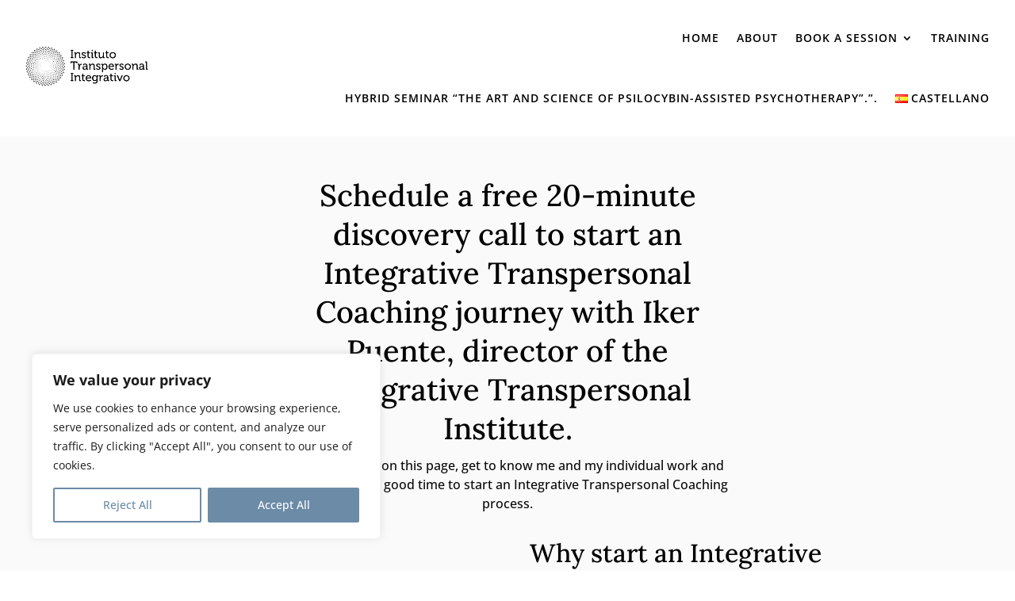

--- FILE ---
content_type: text/html; charset=utf-8
request_url: https://www.google.com/recaptcha/api2/anchor?ar=1&k=6LfzsBAjAAAAABY77GDe97oBdnDZGj_naGbxvAVw&co=aHR0cHM6Ly9pbnN0aXR1dG90cmFuc3BlcnNvbmFsaW50ZWdyYXRpdm8uY29tOjQ0Mw..&hl=en&v=PoyoqOPhxBO7pBk68S4YbpHZ&size=invisible&anchor-ms=20000&execute-ms=30000&cb=aaxf1jx3z2k6
body_size: 48762
content:
<!DOCTYPE HTML><html dir="ltr" lang="en"><head><meta http-equiv="Content-Type" content="text/html; charset=UTF-8">
<meta http-equiv="X-UA-Compatible" content="IE=edge">
<title>reCAPTCHA</title>
<style type="text/css">
/* cyrillic-ext */
@font-face {
  font-family: 'Roboto';
  font-style: normal;
  font-weight: 400;
  font-stretch: 100%;
  src: url(//fonts.gstatic.com/s/roboto/v48/KFO7CnqEu92Fr1ME7kSn66aGLdTylUAMa3GUBHMdazTgWw.woff2) format('woff2');
  unicode-range: U+0460-052F, U+1C80-1C8A, U+20B4, U+2DE0-2DFF, U+A640-A69F, U+FE2E-FE2F;
}
/* cyrillic */
@font-face {
  font-family: 'Roboto';
  font-style: normal;
  font-weight: 400;
  font-stretch: 100%;
  src: url(//fonts.gstatic.com/s/roboto/v48/KFO7CnqEu92Fr1ME7kSn66aGLdTylUAMa3iUBHMdazTgWw.woff2) format('woff2');
  unicode-range: U+0301, U+0400-045F, U+0490-0491, U+04B0-04B1, U+2116;
}
/* greek-ext */
@font-face {
  font-family: 'Roboto';
  font-style: normal;
  font-weight: 400;
  font-stretch: 100%;
  src: url(//fonts.gstatic.com/s/roboto/v48/KFO7CnqEu92Fr1ME7kSn66aGLdTylUAMa3CUBHMdazTgWw.woff2) format('woff2');
  unicode-range: U+1F00-1FFF;
}
/* greek */
@font-face {
  font-family: 'Roboto';
  font-style: normal;
  font-weight: 400;
  font-stretch: 100%;
  src: url(//fonts.gstatic.com/s/roboto/v48/KFO7CnqEu92Fr1ME7kSn66aGLdTylUAMa3-UBHMdazTgWw.woff2) format('woff2');
  unicode-range: U+0370-0377, U+037A-037F, U+0384-038A, U+038C, U+038E-03A1, U+03A3-03FF;
}
/* math */
@font-face {
  font-family: 'Roboto';
  font-style: normal;
  font-weight: 400;
  font-stretch: 100%;
  src: url(//fonts.gstatic.com/s/roboto/v48/KFO7CnqEu92Fr1ME7kSn66aGLdTylUAMawCUBHMdazTgWw.woff2) format('woff2');
  unicode-range: U+0302-0303, U+0305, U+0307-0308, U+0310, U+0312, U+0315, U+031A, U+0326-0327, U+032C, U+032F-0330, U+0332-0333, U+0338, U+033A, U+0346, U+034D, U+0391-03A1, U+03A3-03A9, U+03B1-03C9, U+03D1, U+03D5-03D6, U+03F0-03F1, U+03F4-03F5, U+2016-2017, U+2034-2038, U+203C, U+2040, U+2043, U+2047, U+2050, U+2057, U+205F, U+2070-2071, U+2074-208E, U+2090-209C, U+20D0-20DC, U+20E1, U+20E5-20EF, U+2100-2112, U+2114-2115, U+2117-2121, U+2123-214F, U+2190, U+2192, U+2194-21AE, U+21B0-21E5, U+21F1-21F2, U+21F4-2211, U+2213-2214, U+2216-22FF, U+2308-230B, U+2310, U+2319, U+231C-2321, U+2336-237A, U+237C, U+2395, U+239B-23B7, U+23D0, U+23DC-23E1, U+2474-2475, U+25AF, U+25B3, U+25B7, U+25BD, U+25C1, U+25CA, U+25CC, U+25FB, U+266D-266F, U+27C0-27FF, U+2900-2AFF, U+2B0E-2B11, U+2B30-2B4C, U+2BFE, U+3030, U+FF5B, U+FF5D, U+1D400-1D7FF, U+1EE00-1EEFF;
}
/* symbols */
@font-face {
  font-family: 'Roboto';
  font-style: normal;
  font-weight: 400;
  font-stretch: 100%;
  src: url(//fonts.gstatic.com/s/roboto/v48/KFO7CnqEu92Fr1ME7kSn66aGLdTylUAMaxKUBHMdazTgWw.woff2) format('woff2');
  unicode-range: U+0001-000C, U+000E-001F, U+007F-009F, U+20DD-20E0, U+20E2-20E4, U+2150-218F, U+2190, U+2192, U+2194-2199, U+21AF, U+21E6-21F0, U+21F3, U+2218-2219, U+2299, U+22C4-22C6, U+2300-243F, U+2440-244A, U+2460-24FF, U+25A0-27BF, U+2800-28FF, U+2921-2922, U+2981, U+29BF, U+29EB, U+2B00-2BFF, U+4DC0-4DFF, U+FFF9-FFFB, U+10140-1018E, U+10190-1019C, U+101A0, U+101D0-101FD, U+102E0-102FB, U+10E60-10E7E, U+1D2C0-1D2D3, U+1D2E0-1D37F, U+1F000-1F0FF, U+1F100-1F1AD, U+1F1E6-1F1FF, U+1F30D-1F30F, U+1F315, U+1F31C, U+1F31E, U+1F320-1F32C, U+1F336, U+1F378, U+1F37D, U+1F382, U+1F393-1F39F, U+1F3A7-1F3A8, U+1F3AC-1F3AF, U+1F3C2, U+1F3C4-1F3C6, U+1F3CA-1F3CE, U+1F3D4-1F3E0, U+1F3ED, U+1F3F1-1F3F3, U+1F3F5-1F3F7, U+1F408, U+1F415, U+1F41F, U+1F426, U+1F43F, U+1F441-1F442, U+1F444, U+1F446-1F449, U+1F44C-1F44E, U+1F453, U+1F46A, U+1F47D, U+1F4A3, U+1F4B0, U+1F4B3, U+1F4B9, U+1F4BB, U+1F4BF, U+1F4C8-1F4CB, U+1F4D6, U+1F4DA, U+1F4DF, U+1F4E3-1F4E6, U+1F4EA-1F4ED, U+1F4F7, U+1F4F9-1F4FB, U+1F4FD-1F4FE, U+1F503, U+1F507-1F50B, U+1F50D, U+1F512-1F513, U+1F53E-1F54A, U+1F54F-1F5FA, U+1F610, U+1F650-1F67F, U+1F687, U+1F68D, U+1F691, U+1F694, U+1F698, U+1F6AD, U+1F6B2, U+1F6B9-1F6BA, U+1F6BC, U+1F6C6-1F6CF, U+1F6D3-1F6D7, U+1F6E0-1F6EA, U+1F6F0-1F6F3, U+1F6F7-1F6FC, U+1F700-1F7FF, U+1F800-1F80B, U+1F810-1F847, U+1F850-1F859, U+1F860-1F887, U+1F890-1F8AD, U+1F8B0-1F8BB, U+1F8C0-1F8C1, U+1F900-1F90B, U+1F93B, U+1F946, U+1F984, U+1F996, U+1F9E9, U+1FA00-1FA6F, U+1FA70-1FA7C, U+1FA80-1FA89, U+1FA8F-1FAC6, U+1FACE-1FADC, U+1FADF-1FAE9, U+1FAF0-1FAF8, U+1FB00-1FBFF;
}
/* vietnamese */
@font-face {
  font-family: 'Roboto';
  font-style: normal;
  font-weight: 400;
  font-stretch: 100%;
  src: url(//fonts.gstatic.com/s/roboto/v48/KFO7CnqEu92Fr1ME7kSn66aGLdTylUAMa3OUBHMdazTgWw.woff2) format('woff2');
  unicode-range: U+0102-0103, U+0110-0111, U+0128-0129, U+0168-0169, U+01A0-01A1, U+01AF-01B0, U+0300-0301, U+0303-0304, U+0308-0309, U+0323, U+0329, U+1EA0-1EF9, U+20AB;
}
/* latin-ext */
@font-face {
  font-family: 'Roboto';
  font-style: normal;
  font-weight: 400;
  font-stretch: 100%;
  src: url(//fonts.gstatic.com/s/roboto/v48/KFO7CnqEu92Fr1ME7kSn66aGLdTylUAMa3KUBHMdazTgWw.woff2) format('woff2');
  unicode-range: U+0100-02BA, U+02BD-02C5, U+02C7-02CC, U+02CE-02D7, U+02DD-02FF, U+0304, U+0308, U+0329, U+1D00-1DBF, U+1E00-1E9F, U+1EF2-1EFF, U+2020, U+20A0-20AB, U+20AD-20C0, U+2113, U+2C60-2C7F, U+A720-A7FF;
}
/* latin */
@font-face {
  font-family: 'Roboto';
  font-style: normal;
  font-weight: 400;
  font-stretch: 100%;
  src: url(//fonts.gstatic.com/s/roboto/v48/KFO7CnqEu92Fr1ME7kSn66aGLdTylUAMa3yUBHMdazQ.woff2) format('woff2');
  unicode-range: U+0000-00FF, U+0131, U+0152-0153, U+02BB-02BC, U+02C6, U+02DA, U+02DC, U+0304, U+0308, U+0329, U+2000-206F, U+20AC, U+2122, U+2191, U+2193, U+2212, U+2215, U+FEFF, U+FFFD;
}
/* cyrillic-ext */
@font-face {
  font-family: 'Roboto';
  font-style: normal;
  font-weight: 500;
  font-stretch: 100%;
  src: url(//fonts.gstatic.com/s/roboto/v48/KFO7CnqEu92Fr1ME7kSn66aGLdTylUAMa3GUBHMdazTgWw.woff2) format('woff2');
  unicode-range: U+0460-052F, U+1C80-1C8A, U+20B4, U+2DE0-2DFF, U+A640-A69F, U+FE2E-FE2F;
}
/* cyrillic */
@font-face {
  font-family: 'Roboto';
  font-style: normal;
  font-weight: 500;
  font-stretch: 100%;
  src: url(//fonts.gstatic.com/s/roboto/v48/KFO7CnqEu92Fr1ME7kSn66aGLdTylUAMa3iUBHMdazTgWw.woff2) format('woff2');
  unicode-range: U+0301, U+0400-045F, U+0490-0491, U+04B0-04B1, U+2116;
}
/* greek-ext */
@font-face {
  font-family: 'Roboto';
  font-style: normal;
  font-weight: 500;
  font-stretch: 100%;
  src: url(//fonts.gstatic.com/s/roboto/v48/KFO7CnqEu92Fr1ME7kSn66aGLdTylUAMa3CUBHMdazTgWw.woff2) format('woff2');
  unicode-range: U+1F00-1FFF;
}
/* greek */
@font-face {
  font-family: 'Roboto';
  font-style: normal;
  font-weight: 500;
  font-stretch: 100%;
  src: url(//fonts.gstatic.com/s/roboto/v48/KFO7CnqEu92Fr1ME7kSn66aGLdTylUAMa3-UBHMdazTgWw.woff2) format('woff2');
  unicode-range: U+0370-0377, U+037A-037F, U+0384-038A, U+038C, U+038E-03A1, U+03A3-03FF;
}
/* math */
@font-face {
  font-family: 'Roboto';
  font-style: normal;
  font-weight: 500;
  font-stretch: 100%;
  src: url(//fonts.gstatic.com/s/roboto/v48/KFO7CnqEu92Fr1ME7kSn66aGLdTylUAMawCUBHMdazTgWw.woff2) format('woff2');
  unicode-range: U+0302-0303, U+0305, U+0307-0308, U+0310, U+0312, U+0315, U+031A, U+0326-0327, U+032C, U+032F-0330, U+0332-0333, U+0338, U+033A, U+0346, U+034D, U+0391-03A1, U+03A3-03A9, U+03B1-03C9, U+03D1, U+03D5-03D6, U+03F0-03F1, U+03F4-03F5, U+2016-2017, U+2034-2038, U+203C, U+2040, U+2043, U+2047, U+2050, U+2057, U+205F, U+2070-2071, U+2074-208E, U+2090-209C, U+20D0-20DC, U+20E1, U+20E5-20EF, U+2100-2112, U+2114-2115, U+2117-2121, U+2123-214F, U+2190, U+2192, U+2194-21AE, U+21B0-21E5, U+21F1-21F2, U+21F4-2211, U+2213-2214, U+2216-22FF, U+2308-230B, U+2310, U+2319, U+231C-2321, U+2336-237A, U+237C, U+2395, U+239B-23B7, U+23D0, U+23DC-23E1, U+2474-2475, U+25AF, U+25B3, U+25B7, U+25BD, U+25C1, U+25CA, U+25CC, U+25FB, U+266D-266F, U+27C0-27FF, U+2900-2AFF, U+2B0E-2B11, U+2B30-2B4C, U+2BFE, U+3030, U+FF5B, U+FF5D, U+1D400-1D7FF, U+1EE00-1EEFF;
}
/* symbols */
@font-face {
  font-family: 'Roboto';
  font-style: normal;
  font-weight: 500;
  font-stretch: 100%;
  src: url(//fonts.gstatic.com/s/roboto/v48/KFO7CnqEu92Fr1ME7kSn66aGLdTylUAMaxKUBHMdazTgWw.woff2) format('woff2');
  unicode-range: U+0001-000C, U+000E-001F, U+007F-009F, U+20DD-20E0, U+20E2-20E4, U+2150-218F, U+2190, U+2192, U+2194-2199, U+21AF, U+21E6-21F0, U+21F3, U+2218-2219, U+2299, U+22C4-22C6, U+2300-243F, U+2440-244A, U+2460-24FF, U+25A0-27BF, U+2800-28FF, U+2921-2922, U+2981, U+29BF, U+29EB, U+2B00-2BFF, U+4DC0-4DFF, U+FFF9-FFFB, U+10140-1018E, U+10190-1019C, U+101A0, U+101D0-101FD, U+102E0-102FB, U+10E60-10E7E, U+1D2C0-1D2D3, U+1D2E0-1D37F, U+1F000-1F0FF, U+1F100-1F1AD, U+1F1E6-1F1FF, U+1F30D-1F30F, U+1F315, U+1F31C, U+1F31E, U+1F320-1F32C, U+1F336, U+1F378, U+1F37D, U+1F382, U+1F393-1F39F, U+1F3A7-1F3A8, U+1F3AC-1F3AF, U+1F3C2, U+1F3C4-1F3C6, U+1F3CA-1F3CE, U+1F3D4-1F3E0, U+1F3ED, U+1F3F1-1F3F3, U+1F3F5-1F3F7, U+1F408, U+1F415, U+1F41F, U+1F426, U+1F43F, U+1F441-1F442, U+1F444, U+1F446-1F449, U+1F44C-1F44E, U+1F453, U+1F46A, U+1F47D, U+1F4A3, U+1F4B0, U+1F4B3, U+1F4B9, U+1F4BB, U+1F4BF, U+1F4C8-1F4CB, U+1F4D6, U+1F4DA, U+1F4DF, U+1F4E3-1F4E6, U+1F4EA-1F4ED, U+1F4F7, U+1F4F9-1F4FB, U+1F4FD-1F4FE, U+1F503, U+1F507-1F50B, U+1F50D, U+1F512-1F513, U+1F53E-1F54A, U+1F54F-1F5FA, U+1F610, U+1F650-1F67F, U+1F687, U+1F68D, U+1F691, U+1F694, U+1F698, U+1F6AD, U+1F6B2, U+1F6B9-1F6BA, U+1F6BC, U+1F6C6-1F6CF, U+1F6D3-1F6D7, U+1F6E0-1F6EA, U+1F6F0-1F6F3, U+1F6F7-1F6FC, U+1F700-1F7FF, U+1F800-1F80B, U+1F810-1F847, U+1F850-1F859, U+1F860-1F887, U+1F890-1F8AD, U+1F8B0-1F8BB, U+1F8C0-1F8C1, U+1F900-1F90B, U+1F93B, U+1F946, U+1F984, U+1F996, U+1F9E9, U+1FA00-1FA6F, U+1FA70-1FA7C, U+1FA80-1FA89, U+1FA8F-1FAC6, U+1FACE-1FADC, U+1FADF-1FAE9, U+1FAF0-1FAF8, U+1FB00-1FBFF;
}
/* vietnamese */
@font-face {
  font-family: 'Roboto';
  font-style: normal;
  font-weight: 500;
  font-stretch: 100%;
  src: url(//fonts.gstatic.com/s/roboto/v48/KFO7CnqEu92Fr1ME7kSn66aGLdTylUAMa3OUBHMdazTgWw.woff2) format('woff2');
  unicode-range: U+0102-0103, U+0110-0111, U+0128-0129, U+0168-0169, U+01A0-01A1, U+01AF-01B0, U+0300-0301, U+0303-0304, U+0308-0309, U+0323, U+0329, U+1EA0-1EF9, U+20AB;
}
/* latin-ext */
@font-face {
  font-family: 'Roboto';
  font-style: normal;
  font-weight: 500;
  font-stretch: 100%;
  src: url(//fonts.gstatic.com/s/roboto/v48/KFO7CnqEu92Fr1ME7kSn66aGLdTylUAMa3KUBHMdazTgWw.woff2) format('woff2');
  unicode-range: U+0100-02BA, U+02BD-02C5, U+02C7-02CC, U+02CE-02D7, U+02DD-02FF, U+0304, U+0308, U+0329, U+1D00-1DBF, U+1E00-1E9F, U+1EF2-1EFF, U+2020, U+20A0-20AB, U+20AD-20C0, U+2113, U+2C60-2C7F, U+A720-A7FF;
}
/* latin */
@font-face {
  font-family: 'Roboto';
  font-style: normal;
  font-weight: 500;
  font-stretch: 100%;
  src: url(//fonts.gstatic.com/s/roboto/v48/KFO7CnqEu92Fr1ME7kSn66aGLdTylUAMa3yUBHMdazQ.woff2) format('woff2');
  unicode-range: U+0000-00FF, U+0131, U+0152-0153, U+02BB-02BC, U+02C6, U+02DA, U+02DC, U+0304, U+0308, U+0329, U+2000-206F, U+20AC, U+2122, U+2191, U+2193, U+2212, U+2215, U+FEFF, U+FFFD;
}
/* cyrillic-ext */
@font-face {
  font-family: 'Roboto';
  font-style: normal;
  font-weight: 900;
  font-stretch: 100%;
  src: url(//fonts.gstatic.com/s/roboto/v48/KFO7CnqEu92Fr1ME7kSn66aGLdTylUAMa3GUBHMdazTgWw.woff2) format('woff2');
  unicode-range: U+0460-052F, U+1C80-1C8A, U+20B4, U+2DE0-2DFF, U+A640-A69F, U+FE2E-FE2F;
}
/* cyrillic */
@font-face {
  font-family: 'Roboto';
  font-style: normal;
  font-weight: 900;
  font-stretch: 100%;
  src: url(//fonts.gstatic.com/s/roboto/v48/KFO7CnqEu92Fr1ME7kSn66aGLdTylUAMa3iUBHMdazTgWw.woff2) format('woff2');
  unicode-range: U+0301, U+0400-045F, U+0490-0491, U+04B0-04B1, U+2116;
}
/* greek-ext */
@font-face {
  font-family: 'Roboto';
  font-style: normal;
  font-weight: 900;
  font-stretch: 100%;
  src: url(//fonts.gstatic.com/s/roboto/v48/KFO7CnqEu92Fr1ME7kSn66aGLdTylUAMa3CUBHMdazTgWw.woff2) format('woff2');
  unicode-range: U+1F00-1FFF;
}
/* greek */
@font-face {
  font-family: 'Roboto';
  font-style: normal;
  font-weight: 900;
  font-stretch: 100%;
  src: url(//fonts.gstatic.com/s/roboto/v48/KFO7CnqEu92Fr1ME7kSn66aGLdTylUAMa3-UBHMdazTgWw.woff2) format('woff2');
  unicode-range: U+0370-0377, U+037A-037F, U+0384-038A, U+038C, U+038E-03A1, U+03A3-03FF;
}
/* math */
@font-face {
  font-family: 'Roboto';
  font-style: normal;
  font-weight: 900;
  font-stretch: 100%;
  src: url(//fonts.gstatic.com/s/roboto/v48/KFO7CnqEu92Fr1ME7kSn66aGLdTylUAMawCUBHMdazTgWw.woff2) format('woff2');
  unicode-range: U+0302-0303, U+0305, U+0307-0308, U+0310, U+0312, U+0315, U+031A, U+0326-0327, U+032C, U+032F-0330, U+0332-0333, U+0338, U+033A, U+0346, U+034D, U+0391-03A1, U+03A3-03A9, U+03B1-03C9, U+03D1, U+03D5-03D6, U+03F0-03F1, U+03F4-03F5, U+2016-2017, U+2034-2038, U+203C, U+2040, U+2043, U+2047, U+2050, U+2057, U+205F, U+2070-2071, U+2074-208E, U+2090-209C, U+20D0-20DC, U+20E1, U+20E5-20EF, U+2100-2112, U+2114-2115, U+2117-2121, U+2123-214F, U+2190, U+2192, U+2194-21AE, U+21B0-21E5, U+21F1-21F2, U+21F4-2211, U+2213-2214, U+2216-22FF, U+2308-230B, U+2310, U+2319, U+231C-2321, U+2336-237A, U+237C, U+2395, U+239B-23B7, U+23D0, U+23DC-23E1, U+2474-2475, U+25AF, U+25B3, U+25B7, U+25BD, U+25C1, U+25CA, U+25CC, U+25FB, U+266D-266F, U+27C0-27FF, U+2900-2AFF, U+2B0E-2B11, U+2B30-2B4C, U+2BFE, U+3030, U+FF5B, U+FF5D, U+1D400-1D7FF, U+1EE00-1EEFF;
}
/* symbols */
@font-face {
  font-family: 'Roboto';
  font-style: normal;
  font-weight: 900;
  font-stretch: 100%;
  src: url(//fonts.gstatic.com/s/roboto/v48/KFO7CnqEu92Fr1ME7kSn66aGLdTylUAMaxKUBHMdazTgWw.woff2) format('woff2');
  unicode-range: U+0001-000C, U+000E-001F, U+007F-009F, U+20DD-20E0, U+20E2-20E4, U+2150-218F, U+2190, U+2192, U+2194-2199, U+21AF, U+21E6-21F0, U+21F3, U+2218-2219, U+2299, U+22C4-22C6, U+2300-243F, U+2440-244A, U+2460-24FF, U+25A0-27BF, U+2800-28FF, U+2921-2922, U+2981, U+29BF, U+29EB, U+2B00-2BFF, U+4DC0-4DFF, U+FFF9-FFFB, U+10140-1018E, U+10190-1019C, U+101A0, U+101D0-101FD, U+102E0-102FB, U+10E60-10E7E, U+1D2C0-1D2D3, U+1D2E0-1D37F, U+1F000-1F0FF, U+1F100-1F1AD, U+1F1E6-1F1FF, U+1F30D-1F30F, U+1F315, U+1F31C, U+1F31E, U+1F320-1F32C, U+1F336, U+1F378, U+1F37D, U+1F382, U+1F393-1F39F, U+1F3A7-1F3A8, U+1F3AC-1F3AF, U+1F3C2, U+1F3C4-1F3C6, U+1F3CA-1F3CE, U+1F3D4-1F3E0, U+1F3ED, U+1F3F1-1F3F3, U+1F3F5-1F3F7, U+1F408, U+1F415, U+1F41F, U+1F426, U+1F43F, U+1F441-1F442, U+1F444, U+1F446-1F449, U+1F44C-1F44E, U+1F453, U+1F46A, U+1F47D, U+1F4A3, U+1F4B0, U+1F4B3, U+1F4B9, U+1F4BB, U+1F4BF, U+1F4C8-1F4CB, U+1F4D6, U+1F4DA, U+1F4DF, U+1F4E3-1F4E6, U+1F4EA-1F4ED, U+1F4F7, U+1F4F9-1F4FB, U+1F4FD-1F4FE, U+1F503, U+1F507-1F50B, U+1F50D, U+1F512-1F513, U+1F53E-1F54A, U+1F54F-1F5FA, U+1F610, U+1F650-1F67F, U+1F687, U+1F68D, U+1F691, U+1F694, U+1F698, U+1F6AD, U+1F6B2, U+1F6B9-1F6BA, U+1F6BC, U+1F6C6-1F6CF, U+1F6D3-1F6D7, U+1F6E0-1F6EA, U+1F6F0-1F6F3, U+1F6F7-1F6FC, U+1F700-1F7FF, U+1F800-1F80B, U+1F810-1F847, U+1F850-1F859, U+1F860-1F887, U+1F890-1F8AD, U+1F8B0-1F8BB, U+1F8C0-1F8C1, U+1F900-1F90B, U+1F93B, U+1F946, U+1F984, U+1F996, U+1F9E9, U+1FA00-1FA6F, U+1FA70-1FA7C, U+1FA80-1FA89, U+1FA8F-1FAC6, U+1FACE-1FADC, U+1FADF-1FAE9, U+1FAF0-1FAF8, U+1FB00-1FBFF;
}
/* vietnamese */
@font-face {
  font-family: 'Roboto';
  font-style: normal;
  font-weight: 900;
  font-stretch: 100%;
  src: url(//fonts.gstatic.com/s/roboto/v48/KFO7CnqEu92Fr1ME7kSn66aGLdTylUAMa3OUBHMdazTgWw.woff2) format('woff2');
  unicode-range: U+0102-0103, U+0110-0111, U+0128-0129, U+0168-0169, U+01A0-01A1, U+01AF-01B0, U+0300-0301, U+0303-0304, U+0308-0309, U+0323, U+0329, U+1EA0-1EF9, U+20AB;
}
/* latin-ext */
@font-face {
  font-family: 'Roboto';
  font-style: normal;
  font-weight: 900;
  font-stretch: 100%;
  src: url(//fonts.gstatic.com/s/roboto/v48/KFO7CnqEu92Fr1ME7kSn66aGLdTylUAMa3KUBHMdazTgWw.woff2) format('woff2');
  unicode-range: U+0100-02BA, U+02BD-02C5, U+02C7-02CC, U+02CE-02D7, U+02DD-02FF, U+0304, U+0308, U+0329, U+1D00-1DBF, U+1E00-1E9F, U+1EF2-1EFF, U+2020, U+20A0-20AB, U+20AD-20C0, U+2113, U+2C60-2C7F, U+A720-A7FF;
}
/* latin */
@font-face {
  font-family: 'Roboto';
  font-style: normal;
  font-weight: 900;
  font-stretch: 100%;
  src: url(//fonts.gstatic.com/s/roboto/v48/KFO7CnqEu92Fr1ME7kSn66aGLdTylUAMa3yUBHMdazQ.woff2) format('woff2');
  unicode-range: U+0000-00FF, U+0131, U+0152-0153, U+02BB-02BC, U+02C6, U+02DA, U+02DC, U+0304, U+0308, U+0329, U+2000-206F, U+20AC, U+2122, U+2191, U+2193, U+2212, U+2215, U+FEFF, U+FFFD;
}

</style>
<link rel="stylesheet" type="text/css" href="https://www.gstatic.com/recaptcha/releases/PoyoqOPhxBO7pBk68S4YbpHZ/styles__ltr.css">
<script nonce="j3z7rezxzjT7szu-uuYJFw" type="text/javascript">window['__recaptcha_api'] = 'https://www.google.com/recaptcha/api2/';</script>
<script type="text/javascript" src="https://www.gstatic.com/recaptcha/releases/PoyoqOPhxBO7pBk68S4YbpHZ/recaptcha__en.js" nonce="j3z7rezxzjT7szu-uuYJFw">
      
    </script></head>
<body><div id="rc-anchor-alert" class="rc-anchor-alert"></div>
<input type="hidden" id="recaptcha-token" value="[base64]">
<script type="text/javascript" nonce="j3z7rezxzjT7szu-uuYJFw">
      recaptcha.anchor.Main.init("[\x22ainput\x22,[\x22bgdata\x22,\x22\x22,\[base64]/[base64]/[base64]/[base64]/cjw8ejpyPj4+eil9Y2F0Y2gobCl7dGhyb3cgbDt9fSxIPWZ1bmN0aW9uKHcsdCx6KXtpZih3PT0xOTR8fHc9PTIwOCl0LnZbd10/dC52W3ddLmNvbmNhdCh6KTp0LnZbd109b2Yoeix0KTtlbHNle2lmKHQuYkImJnchPTMxNylyZXR1cm47dz09NjZ8fHc9PTEyMnx8dz09NDcwfHx3PT00NHx8dz09NDE2fHx3PT0zOTd8fHc9PTQyMXx8dz09Njh8fHc9PTcwfHx3PT0xODQ/[base64]/[base64]/[base64]/bmV3IGRbVl0oSlswXSk6cD09Mj9uZXcgZFtWXShKWzBdLEpbMV0pOnA9PTM/bmV3IGRbVl0oSlswXSxKWzFdLEpbMl0pOnA9PTQ/[base64]/[base64]/[base64]/[base64]\x22,\[base64]\\u003d\\u003d\x22,\x22wo5WIsKyw4Fqw5vDkG1+w5tqXsKeRzx/wp7CrsO+XsOhwrwGFwQbGcK0M0/DnSJHwqrDpsOZJ2jCkCDCg8OLDsK5VsK5TsOgwrzCnV4xwo8AwrPDn3DCgsOvN8OowozDlcOSw7YWwpVtw74jPgnCvMKqNcK5O8OTUnLDk0fDqMK3w5/Dr1IiwodBw5vDqsOawrZ2wpbCkMKcVcKhT8K/McK2dG3DkXlTwpbDvW5PSSTCs8OoRm9iBMOfIMKkw69xTXnDqcKyK8O9WCnDgVTCs8KNw5LCh2ZhwrcFwrVAw5XDgy3CtMKRIzo6wqIpwojDi8KWwqPCj8O4wr58wq7DksKNw77Dp8K2wrvDqR/Cl3BqNSgzwqHDjcObw70sdEQcZhjDnC0/O8Kvw5cxw4rDgsKIw4vDncOiw64lw7MfAMOFwrUGw4dNM8O0wpzCukPCicOSw6bDuMOfHsKAYsOPwptMMMOXUsOqe2XCgcKbw6vDvDjCu8KqwpMZwozCs8KLwojCjXRqwqPDs8OHBMOWfcOxOcOWP8OEw7FZwqLCrsOcw4/CqcO6w4HDjcOPacK5w4Qew5ZuFsKjw7sxwozDgBQfT2Uzw6BTwp9yEglSU8OcwpbCvsKJw6rCiR/Dqxw0E8OiZ8OSbMOkw63CiMOleQnDs1NFJTvDgsO8L8O+HGAbeMOSG0jDm8OTBcKgwrbCoMOGK8KIw6PDp3rDggzCjFvCqMO0w7PDiMKwGEMMDVN2BxzCkMOAw6XCoMKqwrbDq8ObZsK3CTlQA206wqgNZ8OLEQ3Ds8KRwqc7w5/[base64]/Cn8O2woJBKcKZwozDr8OddMOaf8KfwoLCgMKFwp7DvCxyw7XCssKLWsKzaMKoYcKhB3HCiWXDnMO2CcOBLzgdwo5cwpjCv0bDhUcPCMKWBn7Cj2k7wro8KnzDuSnCoX/CkW/[base64]/CjD/Cqxc1SMKew75Dw77DjRoKwofDq3QyCsOKw5lDw5Nxw7ciGcK4VcKsL8ODQMKKwoIqwrIRw78MDsOZYMONBMOjw6vCucKLw4TDnTBZw4fDgBkIPcOFf8KjT8Kwe8OQDRFde8OMw43DisOpwpzDm8KvVUJ+RMKQcVZ5woXDksKxwobCk8KkKcO/NB5LEBArWE1ke8O4E8KJwpnClMKiwrcIw67DssO6w5dwVcOmWsO/RsOlwocPw6nCssOIwoTCv8O8wrULEHbCpFvDn8ODBl3CkcKDw7nDtSTDrxfClcKPwoJ6OcOuT8K7wonCqibDgz1Lwq/CgsKZZcOiw5rDu8Kbw7doK8K3w63DiMO6H8Kew4l7QsK2XDnDk8K6w4/CkxIdw7jDs8KKX3/Dk1PDhcK1w65Gw6YgG8Khw55ISsKqcg3Cn8KhMi3Cm0DDvi56RMOvbmzDo2vDrRbCi2HCniXCu1I7e8K7UsK2wqjDrsKQwq7DnC7DhVfDv2bCosKZwp8rPjnDsDzDhj/DtMKPBMOQw4B4wpgXBMOALkFawp5oUHUJwo/CnMKkWsKEChXCuGDCrcOuw7PCsTRNw4TDtVrDvAN0Xg7ClHAiQkTDrsKzPMOIw7dKw6kTw6MnRjJDIHLCjsKcw4/CsmNRw5jCnD7CnTnCo8Kiw5UwC2oIfMKVw5zDucKlX8Ouw4xswpMNw4h9GcK3wpNPw58ZwollX8OMDjV6T8Klwpo1wq3Dj8OXwpU3w5TDqB/[base64]/c2vDgsKTT8OzQcKQw6chw7lRYSYRTMO6wqDDtx0pCMKKw5/CrcOqwpjDqAoawo7CsExmwosyw7F4w7rDjMOkwpgVWMKIH2kVeznClw16w6ViCmd6w4zDg8KFw7jCrF0Tw7bDocOmAAvCu8Oiw5XDisOpwo3Ct1zDgcK7f8OFKMKTwo/ChsKww4LCl8KFw6rCosK+wrd+TR4xwp7DkGvCjSpleMKkRMKTwqLClcOYw7U6wrTCjcKjw7IhdAdmIw9YwpBjw47DvMODSsK3MybCu8KwwrTCgMOuM8O9csOgFMKAa8KKXifDhgHCqwvDmHvCjMO5HjbDsHzDvsKPw6p9wrPDuQNUwq/DhsOkS8KuSGRkZHgow4BIbcKNwovDnVNlA8KxwpAVw4gqMljCq1UcUHo5Qz3CridYfTnDlTXCg0FCw4XCjVR/w5TCqsKbXWdowpDCosKtw4R+w6d5wqVoe8ORwpnCgAPDr3LCpHxjw6rDsGDDlsKowrEXwqIqT8K8wrPDjsOGwpt1w4EAw5bDgknCuT5RYQnCt8KWwoPCvMKVb8OOw5zDsmTCmcORb8KYPX4vw43CoMOmFHkWR8K7dxwewpoAwqo+wpQMdsOeOHjClMKJw5o5Y8KnZBd/[base64]/CusKOVMOUB2MNwprDjsKNwprCslFtBcOoNcKDwr7CimvDuQvCsE3DmAzCjR0lFcK3DgZzKRRtw4lKccKPw6FjRcO8ZQ1jKTHDogDCmsOjDyzCmjE3A8KbKnXDq8OtFlHDq8OQRMOgEBk8w4PDrsO/dx/CssOubEfDmxgewpkQw7lrwp4OwpMrwqgmZHTDhVjDjsO2Ly04PzbCusKbwqsUC0HDo8K+SF7ClS/[base64]/[base64]/CgiEbWMKywo7CpVpXNxPClxV2wpNYIsOZbF97NUbDiXAew4Zlwq3CtQDDuVNVwpNUCUHCilDCtsOLwphgY1/DtsK8wqTDucKlw74rA8OMZRHDisO2M15mw6E9ax1ga8O8FsOOOUHDi3AbWHfCqFFhw4haETnDmsObBMOSwr/Du0TCocOCw7TCgMK5HzEVwqLDgcKdwppRw6ErBsKUS8OwSsO+wpNHwqbDh0DCkMO8F0nClU3CuMO0Oz3DhcKwXMOsw5TDusOmwp8Nw7x/aG/CpMO6Nh0DwqLCkDbCtnjDqFQpDwFNwrfDpHUGI0rDuGPDosOufjtQw5JbKlcyesKnAMOAH0HDpFrDssKmwrEDwqR6Km50w4wUw5rClDvCq28CFcOmDV8Zw4ISRsKibcK6w4PCjWxpwqhOw5/Cg3nCk27DisOgHHHDrQ3CtFxmw70seyvDtcKRwoxwSMOIw7PCi3HCt1DCohxxRsORbcOicMOPJAo1I1lXwr0mwrjDsxMxOcOswrHDs8KMw4dNccOSJsOUw6YOw6sCKMKhwojDgEzDgQvCqMO8SA/CssK1McK7wqzCjkIpAGbDiizDocOGw5d3YcKLOMK1wrJfw5lQc2TDt8OwJcKiNwFAwqfDu1BGwqZXUWbDnTN+w6BZwrZWw4QHbmPChw7CicO/w7jCnsOPw4rDs03ClcO+w49hw5ldwpALaMK/acKSYcK/[base64]/ClsOBKF3CtHpBwpALwqlbwoFJEgptw5HCt8K6ETvCozhtwqnCuE8udcKUw4PCosOrw6xLw51MfsOqBFjCvzLDo10ZL8OcwrYTw5zChg1qw6wwS8Kzw7bDvcKVKnjCvyoHwrTDqWUxwow0bHPDgQ7CpcKgw6HCpHHChjXDqw1DdMKlwrbCucKdw6rDnj4nw7zDncO/[base64]/[base64]/[base64]/[base64]/DhAvCmUNiwoDDjDDDrWFQK8OdPMKNw43DtS3DiBLDg8KhwoF4wrV3OMKlw4ccw4Z6RMKkwo0mNcOVZXRIG8OGIcOkagFGw5MYwrnCrcOPw6RawqvCghvDoxpQQRbCiyPDvMOlw7dgwqvDiSPCph8XwrHClMKFw6bDpgI/wozCumbCssKbRcK0w5nDiMKcwq3DpFctwp57w43CtMO+PcKswrHCsxwDDxJRccKswr9uaCgIwqhKdsKJw43CtMOyFSXDtcOHHMK6f8KbBEMjw5PCscO0JSrDlsKVEB/Ch8K4UsOMwoIfZjjDmcKswojDisO7acKww6Y7w713GCxKN0UUw5fCpcOWHQJCG8Otw4vClsO2wrt+wobDuEVIP8KpwoN+LB/CkcKKw7rDmFbDswTDgcKmw7JQWUNGw4oHw6bCjcK2w4tTw4jDjCBnwqPCgMOQLGB0wpBZw6ICw70KwrIhNcKyw65kQ2YIOEnCvWo/Hx0IwprCj01eIl/DjTjDrsKnDsOCEErCiUpWKMKPwpHClCoMw5vCiS7CrMOCV8KlPlAvQMKvwrAvwqECesKtAMOjFy3CrMKCTmxwwoXCqGxLb8KCw7bCgMKNw4nDgsK3w5AOw71KwqVaw6t3w4DCnll2w6hXLx/Cq8OaW8Krwqd7w4bCqwsnw4Acw6zDql/Crh/Co8KZw4hcPMOKZcKzEi/[base64]/[base64]/w5YWBmHDgAdlBg3CmFnCoy8kw7zCtxHDl8KVw4/ChGUTQ8KiCG0QQMO/W8O/wrrDusOdw5UNw5bCtMOzZmDDnVUawqfDiGgncMK2woZAwqLCnAnCuHdeWRI/[base64]/DsmTDk8Omw7TDpcKLwoFgRMOAfwwAYH8BQR7CvhjDnx/DinPDvUUpG8KSNcKZwo3CpRPDvHzDkcOAXzPDj8KNDcOHwpXDmMKcV8O+O8KEw6g3Hm8lw6jDvlnCvsOmw6XCgQ3DpX7DoWsbw7bCm8Opw5MnWMKXwrTCuA/DusKKKwbDssKIwpoxVCR/DMKuJ35Yw7B9WcOXw5XCjMKdNcKFw7DDg8KLwq/DgSFqwqE0wp4Nw57DucOJQnnDh0HCqcK3OjYww5o0w5VCasOjQD8+wovDu8KYw7UIJVgiX8O2fMKhf8KcSToywqB/w7tDYsKFWsO7ZcOrW8OSw7ZXwo3CqMKxw5/CiHEYEsORw4ASw5/[base64]/DrMOOSMK9TRvCo8O9w4zCv8KAw47DqsKLw7bCjw7DmsOMwpsdw6bCr8KRCXLCinRRMMKAwrvDs8OZwqozw4V/dsOVw7t3PcOcRMKgwrPDuy8DwrDDvsOYSMK3w5psG3cXwoxLw5XCgMOwwqnClRDCs8K+RAbDgcOwwqXDtEUJw6Z2wrdgfsOMw55cwoDCsVkVQQ8cwq3DhEXDoSEGwoVzwr3Dq8KHVsO5wpcmw6lgXsOvw6A4w6Q4w5/DrVPCkMKTw4RCFiFpw7JpGSHDkmHDi2V8KAY5w5FDBDBkwqYRG8OQW8KlwpLDsk/[base64]/CjzrDj8K7BE9jw5Q+wqjDoFvDjCZgL8Opw7zCs8OmMF/Dl8KDQy/DiMOGTCTCoMO2SU7CvUQ1K8OvfMOuwrfCt8KowqXCnGzDgcKvwqtreMK/w5REw6bCkCbCgRHDtcOMK1fCulnCqMOvBBHDncO6w6fDuU0fDcKrIx/DrsORXsO1UcOvw6E8wqItwqHCjcKfw5zCksKfwocgw4vDjcO3wrHDiljDu0A1ASVUYRVZw4tcFsOkwrtewpfDiWIHDnbCllgBw7sawo89w6rDmwXCsXEWwrPCrmskwovCgyXDk0tcwqpZwroRw68Uf1PCgcKqZsOEw4nCq8Ojwqx7wqpASjwHXxx/XnfCh0cbY8Otw5jCkAEDOBnDug4+QMKNw47DrsKjd8Oow4B9w6oMwrnCkgBNw7xWKzw5SDt4DsODFsO8wpN7wrrDo8K8wo5pI8KYwqR5JcO4wrk7AQ9fwpRKw7vDuMOwFMOrwpjDnMOTw6jCvsOWf1wKFz/CjzglbMOewoTDhR/DsHnDmgrCq8Kwwq0qBn7DkGPDusO2f8Ocw5Vtw4smw77DvcOnwphRAwvCtzMZVQ0Tw5TCh8KDDMKKwp/Ck3wKwqAREWTDncOkRMOMCcKEXMKJw7HCtGd4w6TChsKQw61GwpDCpBrDoMKyYcKlw75fwp7DiBrCoVR9fzzCpMKNw4ZiRm/[base64]/Cr0XDtTHDn8KOw43DiXcCw5zDq8KGwprDpXzCp8O0w5LDg8OTb8KZPBQNHcOEXWtmEUM9w6ZZw4XDqzvCjiXDuMOGFgHDvB/[base64]/w4x2bMOjw7/Cv3HDucKqw5XDtxQTW8OGX8KlS0DDnSHDtD4zBCvDhld3KsKCMALDvMKfwrZyF3LCrErClCPCnsOLQ8KNNMKWwpvDkcOYwoh2PER6w6zDqsOjdsKmNTYbwo84w4XCi1c2w6HCvcOMwqbCksOcwrJNFX40FsOHc8Opw7XDucKKCA/[base64]/ChR3CscO1wrTDs8KVA8O5w69MI8Kiw4xRwp00UsOJPyvClRwHwrzDrsKUwqnDv03Cu3rCqAtrDMOgRcKOKQ3ClcObw6Jqw6x5QjDCkX/CusKEwrDCssKqwo7Dv8K7wp7CsnbDrB4OJQ/CkB9uw6/DrsOXFmsSHRcxw6bChcOHwpkRGMO3TcOEJ0w/[base64]/[base64]/[base64]/CsMO/VkLCpsKHWMO1dMONwponw6Q0wrg2wr/DhznDh8ONbMKqwq7DsTPCn1kmBQ3CpHobd2nCuAnCqE7DrhnDn8KGw7VBw5nCiMOWwqQ8w7opckQ6wpQFTMOrZsOGFMKbwoEuw4A/w5nCpzrDhMKrdsKgw5zCp8O3w719YkzCoTnCrcOewpPDuAE1cylHwq1DE8KPw5A5UMOwwothwpJwW8O2HwtiwpXDlMK8BMOiw6oNTQ/CmSbCry/CpVctWg7CoVbDusKXTUQ6wpJ/[base64]/w7cEJMOUw7jDsU3ChsKKQhwvbCEXw5/DhRBxwoLDtR5Kc8OjwqlybsOlw4XDrAzDtsKCwpvDtFA6GBLDpsOhaBvDgTVCGQnCn8KlwoXDrcK2wqbDogjCtMKiBCfDpsKPwrgcw4fDgkBQwpglNcKZI8KNwq7Di8O/JV9awqjDnyIqLSdaY8K0w7xhVcKGwqPCu1zDri9SSsKTExXCkcKqwqTDrMK9w7rDlBp8QkIGXCY9MsKOw6p/bHrDlsKmL8KsTRzCtTvCkTnCg8O+w5fCqAfDpsKFwrHCjMOsE8OvG8ObK2nCizAkKcKaw4HDk8OowrHDpcKGw5lRwqFzwprDqcKSW8Kywr/CokjCuMKoSFbDgcOQwrsafCLCr8KkIMOTLcKew6HCj8KuehnCjwnCo8Knw7UWwolzw5FyI141JjFKwrbCqkDDqilsYzRuw64KYyQ4EcO/F39Mw7QIEiYiwooCXcKnXMK8LxPDpGnDu8Kdw4PDiB3CmsOQPRoYHmbCjsKJw43DiMKlXsOvMsKPw7bCuVTCucKcWWHDu8KRL8O7wozDpMO/[base64]/[base64]/ContswqjCgcKFMMOYwo9Owq9nwrRbwpRIwqjDsUnCvlXDkTrDiD/CnCNfBMOFCMKtcXPDoDnDtQENOsKzwqfCnMO9w48/WcK6HsO1wp3Dq8KHFk7CqcOiwpRlw45dw5LDrMK2dkDDjcO7VcO+w6bDh8OPwo4pwpQEKxPDqMKER17CvhfCjGBodB1PbMOuw4bCqUprPVbDpMKtCMOUJcKSJzg2eFcyFRbCq2vDiMK/[base64]/KMO3CcOCb3B+ZXANw6g1w4vDkFAXccK5J20OwqZWMnLCnTXDkMO0wp4MwrbCnMKGwqHDgyHDrkQZw4F0X8OUw5IQwqfDm8ODJ8OVw7rCph85w7ATLcKtw68nOFsgw6vDqsKrKcOvw7oYbgzCmcOUaMKWw7DCiMOiw61zKsOPwq3CmMKMeMK4UCzCtMO3wo/ChhPDlAjCnMKewqfCnsOdesOUw5fCrcKKaV3CmEjDojfDpcOFwoVcwrXCjzE+w7BKwrZ6PcKpwr7CihPDk8KlPMObNB1+MMK4By3CssOCETFPF8OCJcKDw5cbwonCkTI6PMOkwqk1YxrDrsK7w6/DncK7wqd1w6nCnl9rbcKcw7tVVwXDnMKFRsK3wp3Ds8OGY8OTTcKewpBQaU4Kw4rDiRwyF8OBw7/[base64]/DinHCscOHF8O7McKyBCUnZMOsXcOxWDjDlxh1TcKxw7nDn8O2w6fCsWEowr0Yw4QpwoBGwqHDl2XDrgkVwo/CmRrCgsO+dCMhw4BEw60YwrQuQ8KSwrY7McKswq/CjMKFBMK9fwB/w6zCiMK1Lh42LGHCucKpw7TCoiLDlz7Dt8KHGirCgcKQw73CsABHVcOiwph+fmsZbsOAwpzDignDjko6woxzRMKBSR5jw6HDuMOdb0ImTiTDlcOJClbCgHHCnsK9eMKHB2k5w51xUMKGw7bCrCF6fMKkMcKtbRfDoMOxw4krw6/DqmjDvcKDwqkGbCkYw4nDjcKVwqdsw55iOMOTFihuwprCncKtPF7DgB3CtxhfcMOuw5lQH8OCA1lrworCnxtkd8OoZMO4woDChMOOOcKcwr3DpFvCocOIVFYGdg9hWmjDhi7DqMKGFsKoB8O0RlfDjngPUiVmE8Ofw7Qew4rDjDALPmRvOsOdwoB/HGxqYnFSw5N+w5UPAmIELsO3w5gOwoYiRiZ7Fg9ODBzCmMO9ClUHwpvCr8KpDsKgBkXDjx/CnU46Uw7DgMK/Q8OXesODwrrDu2zDoTpfw4fDnQXCvsKHwq0WS8O+w5ZMwqsVwozDs8O/w4/DjsKSMcOsEAoDN8KiOWYnbMK9w5bDuBnCucO2w6bCusOvCiDCtio6fMOGKGfCt8OAIsOtZkHCv8O0dcOfBcKIwpfDpAFTw7Jtw4bDjcK8wpguRF/CgMKsw7R3CAYowoNqC8OoPwTDrMOEfVx4w4vCgVMNaMOiemvDm8KIw4rCjV7DqkvCrMOew7nCoFZVasK3AD/Cg2vDnMKiw6h2wq3CucOHwrYHTS/DgzpFwqsDFcKgNHZ3DsKzwo58eMObwr7DkcOPN3vCnMKvw4bCuBnDksOEw5bDmsKwwqI1wrZeSG1iw5fCjghuc8K4w4HCt8K/RMOew5fCisKIwrJVaHxbE8KNFsKzwq8/HsOqEMOJJMO2w67CsHbCm3DDq8KwwrLCmMKnwoF4OMOwwoHDkFkhCTfCmAUHw7UvwqkXwojClFvCrsOZw4HCoH5bwrjDu8OSIy/CpsO1w7lywo/CgDBew5Rvwo8hw7Rww6nDg8KycsOMwqw4wr96A8KoI8OjSw3CqSnDgcOsWMK3d8KtwrNQw7FjO8OKw7c7wrJww5YpKMKOw6rCpMOSB1dSw5kew7/[base64]/w6jDkU1yVCt1UxRpJTTDlcO5w5nCt8OURBZbAjvCqsKAKEgPw7tzYmhuw4ILayt+KMKPw43Cli8KK8OgLMOlIMOkw5hxwrDDux1cwpjDm8OWR8OVRsKZKMOJwqogfSTCk0fCiMKUYMO1HljCh2E6cQEhwpUvw4jDr8K3w7hkf8O7wp5Gw7fCiSBKwo/DhArDuMOuNxhjwoVaF0xnwq3CinnDscKIJMKNfCgvPsOzwobCgCLCocKIWcKVwobCkX7DhW4AAsKve27Cr8OqwqkAwrPDvk3Dq0tmw5tEaw3DisKAXcOlw53DmHZneBIlYMK+I8OpH07CssKcBsOUw4gcBcKlwpoMfcK1wotSamPDr8Klw47CocK/[base64]/[base64]/Do3rDk1nCmykaw6ZkLynCv8OTHsKww4fCj8Kpw73Cr38+NsKGQCfDocKXw57CvQvCvC7CpsO9PMOHZcOHw5BYwrrCqjE8HHpbwrx+wo5AFmtyU0h9w4Ayw4VRw4/DuRwMGVLCiMKww7l3w7Ubw6zCvMKbwpHDoMKub8O/dzl0w5ZCwo8Vw7guw78+woXDgxrCtErCicOyw7phEGJywr3DssKcK8OkVVMSwp04Ay0mTsOpYTwBa8ONO8Ouw6DDt8KTekTCpcKnEjcYDCVuwq3DnwbDpVzCvlQlcMOzQHbCl144bsKmFsKUBMOqw6LDqsK4LXEyw4nCjsOLw45dXxV2fW/CkmA5w73Ch8KjbVfCoEBsOTnDulTDgcKjPjRhNgjDhUFww6sLwofCncObwpDDuX3DpcKTIsOkw5zCszIjwr3Chk/DukIaCUzDpQxnw7AQGsORwr4MwotAwp4bw7YAw6FWFsKrw4gEw7TDmmYNSivDiMKeb8OUfsOHw7QHE8ONTRfCsXMwwr/CvzXDk3o+wpotw4VWCTNtUCDDrG/CmcOmMMOKTDnDtsKZw5FIDjhXw5/[base64]/DjXbCjH/DoBLDtsO0w6pvw6ZSw4zCocK+w77CllNew4Q2LMOHwoXDssKVw5HCnTUFdsKQBsK7w68vOlvDpcOCwpQzKMKLXMOFH2fDrsK/w4ZIF0xLbnfCpA3DqMKOGjHCpwUtw6LDlz7CijvClMKvHHPCu2jCpcOAFFMEwoB6woM/WMOjWnVsw7LCkVnClsOfKX3Cng/CkBdywrnCi2DDlMO8wqPCgQheVsKZaMKpw6tPRcOvw5gcUMOMwrLDoSwidh0bW1fDsTY4wpEGIwVOQhglw5s4wrTDqCxgKcOdNRfDhCDCnn3DpcKUK8KRw5pRfBAHw6cwYWlmUcK4SjYOwr/Dqyp6wqlsT8K5NiM0PMO8w7rDiMOGwonDgMOQY8OdwpMEHsK+w5LDusOlwofDsEFeYz7CthkAwpzCnVPDojEowroDPsO9wqfDscOBw5LCqMOvC2bDoyk/w6bDgMO+KsOuw6wIw7TDhmbDiCLDgQHCl1xEW8KMSwbDny5sw5fCnG09wrFqw4oOLFnDsMOXD8OZccKJS8OLTMKEdcO6fC5LOsKuUsO2VU1ewqvCnAnClCrCnyfCrRPDhk1twqUzGsO5E10Jw4/Dng5XV1jCiFlvw7XCiGPDt8Oow6vChwJQw67CjwtIwprDusO/w5/CtMKKJDbChsKsKmE1wr0gw7J0w7vDrR/[base64]/DnsKbw6vDhW1Xw7wlfE8PwphDbFAnFX7DiMOreE7Cr1PDmXTDjsOAWxfCmsK4bxPCm3/CsmxyI8ORwo3CnnfCv3IlHU7DgkzDmcKlwrcXKkkObMOheMKjwovCpcKZNy/DlCrDqMOtK8O7woPDnMKBZnnDmWbCnyxzwr7Dt8O1FMOsZBVIeVjCk8KLFsO7KcKzI3fCtcKXCsK/b2HDsDzDi8OSQ8K1w7crw5DCt8Otw4LCsSIqFSrDqC0sw67Cr8K4V8OkwrnDlwXDpsKzwrjDksO6L2LCrcKVKX0OwooVDkbDoMOCw7vDp8KILhlCw4odw7vDuwRew6M4XlTCqwE6wpzChUrCgS/CrsO1HR3DjcOOwo7DqMKzw5RzXw4Bw5UFNMOQMMOcIWPDp8KNw7bCssK5DsOWwpB6BcOuwq/DuMKRw6hAVsKodcKaDj7DusOqw6J8wqt/w5jDmU/[base64]/TcO8wpIAR1zDssKtVSd1wo5nw4TDn8Kaw6XCocKrTMKkwqRPP2LDhMOnTMKJY8O0b8OmwqDCmHbCrsKww4HCmHprHkwCw7huSTDCjcK0CWxoHl9Jw6taw7vCksO/[base64]/[base64]/[base64]/TkvCiRLDu2LCu8OGw6gJUT1+wqHDscKwNcO+IsK3wo3CpcKaSEx3KDTCuXHCicK/cMOLQMK2KmvCrcKgU8KrVsKaOsK7w6PDi3rCu18IccOzwqnCjzrDuyAPwpnCuMOmw7PCk8OgE1/Cl8K4wosMw6XCl8O3w7TDthzDkMK8wpbDrjvDscK+w7rDvG3Dt8KObRfCmsKPwo/DskvDpQvDriYAw6hjMMKKfsO3w7fChRrCiMOvw5JVQ8KYwpHCtsKQfn0/woTDmFHCm8KvwrpZwrwAG8K9EsO/C8Orew0jwqZDWsKwwo/[base64]/DjMKEQ8OmdsKZAsKWw4TDv3fCq8O0wqTCrcKdF2x4w6XCjcOVwrfCuBszWsOEwr/CuwlzwonDi8K/w5PDhcODwqjDiMODMsOZwqXCnHrDpkPDvgMRw7kPwovDtEQxw4TDkcKjwr3CtDBFAmh8W8O6FsKJZcOEFMOMdwQQwq81w69gwoc8CQ/DpRQNFcK0BsOAw7kzwq/[base64]/CoApUwocyQjxmwr7DicK4w7HCkcK4wpDDkcKuw54ZYUAcQcKFw508QmlYORRaD1zDusKwwq0/EMKpw6tqdsKWe0bCnVrDn8KdwrrDn3o+w6XCmyF3HcK/w7vDonMDN8O4VHLDiMKTw5/[base64]/CusOFCVRYw7E5w6/Dg8OAwplBQx3DtMOeHFEkCx4acsO6wrFsw7lRBBwHw68HwrrCvsOQw6LDi8Odwrdba8KZwpRYw67DpsOYw6d1X8OGQSzDlsORwppGK8K/w7HCpcOUb8K3wr5tw55/w51DwrnDqcKsw4olwpPCilHCgXwcwrTDgWLCuQs/b2nCv0/DlMOaw4zCv1DCg8Kjw4fComzDgsO7UcKWw4vCv8OUQRNGwqTCpsOQUGrDqVFVw4/DgCIFwqANDGvDkj1gwrM+DhjDnDnDqnTCi3FRO1M4ScO/w49+IMKTHwLDo8OLwo/DjcOOXcOUTcKYwr3ChwrCmcOZd0g9w6XDvQLDu8KONMOyMMOPw6DDiMKKEsKIw4XCkMO5Y8Onw4vCtMKMwqzChMOyewIAw4/DmijDkMKWw6FiSsKCw4NQfsOaJ8OzIC/[base64]/DicKWw5RvwoUuGD/DhMKIPlzCmk8Tw5vCnMKkLsK/wr7CoBwYw5TDk8OFHMKYEcKbwpVtFjrCrgMSNF0dwo3DrncVP8ODw7/CmAnCk8KFwpYJTBrCpnnDmMOywopPUUFuwqJjVl7CqkzCgMK4Q3g7wrTDrEsTf2ZbKl46GBnCtAE+w5Qxw6cecsOcw7dlQsOoXMK8wox6w74rOSlew6fDlmwkw4t7IcOlw4IawqnDu1bDuREyfMO8w75NwqALfMKpwrjDswrDuw7CicKuw4/Dr15hGzYGwofDmRdlw7HCr0rCt2/CrxU6wptedcKXw7MhwptqwqY7HsK+w7DCocKRw6JYWx3CgMOQIjwxN8KFWcK/JQDDrMKjIsKNCCVAcMKTW0bDh8OCwpjDu8ODIjTDtsOVw5HCmsKaAR8dwoPCvFLCs0Aaw60DCMKQw5s/[base64]/CtsOrZgxjRhHDgjXClBEZNTZYw5shwr0nFcKYw53CosKxAnM5woQSfh/[base64]/DqF4kTMOdwoF4P3YpYFvDscK2wrIGYsOncSDCljDDm8OOw4Vpwq1zwpzDsX/Ctn07w6HDqcKqwqhmUcKXF8ObQiDDs8OLY2c1wpYVJA9mERLCo8KRw7YFRAkHNMKuwo3Dk1jDiMK+wr5Pw5NKwrnCl8KxAEktA8OOJx7Dux/CgcO1w6xFaXTCtsONFGnDjMKOwr0IwrRMw59BNXPDrMKSCcKSWMOhdHBGw6jCsFdiJE/CvFNsCsO7A1Bew5PCt8KLRWnDg8KWNsKLw5rCvsOBNMO/wrIPwojDt8KNDMOMw5XCosKZQ8KkKgTCkSfCuU0VfcKGw5XDsMORw7xWw5A+LsKBw5Z/GC/DmQ4fMsORHcKsUBMUw4FIWsO0A8KuwovCjsOGwoJYZjHCkMOXwrnCjjXCuTbDk8O6HsKQwprDpl/[base64]/wqjDvTvDn8Ogwo7DmAY6w6N2w5N9wpBJSEghR8K4wrYPw6fDkMOwwpvCtsK2cW3DkMKFeixtbMOpTMOATcKmw6cHGMKYwrUEFjrDuMKLwo/CpG5XwozDuy/DnxnCghETAEY9wrTDsnXCgMKCe8OHwogFSsKGPsOJwpDDhQ8+TkQiWcK1w7Miw6RBwrxawp/[base64]/CrcO0HkrCk8OuwqbDrGR+VHpmw6MKF1/DgzMywqzDqMOgwoDDkjzDs8OnW17CjHjCt3xBMQQTw5wJX8OjAsKAw6fDgw7DlUvDnAJ3UkRFwr0sKMO1wr9LwrN6Hm17aMOyJGTDoMOXUQJbw5bDlknClnXDrwrCkmwoTkMDw5tAwrrDtm7CjCDDvMOnwp1Nw4/Cs0R3JR5Mw5zCgWEiUSBuAmTCmsOXw68Cw648w4QSAcKODsKhw7gvwqEbZmHDmMOYw7Ntw77Cvy8Zw4E6KsKUw7/Dk8KHScKcKh/Dg8Kpw57CtQZZT2QRwoMjG8K0OsKfVzXCksOSwrHDlcO9HsOaE188EGRHwpTCrgIfw57Dk2LCnUksw5/CkcOGw7nDmzbDjsKUWWQgLsKBwqLDqk5VwobDmsOUwpLDscKZEgzCjWVhFipYMCLDq3PCv0XDv3QcwpM8w4jDo8OtRmg7w6/Dv8OIw7M8bgrDs8KTXMKxTcOjBsOjwrRGCVxnw7FKw63DtUrDvMKffsOXw43DnMKpw7zDsiZsbH1Rw4cCAMKPw6kBAz/DtzHDtsOpw4TDgcK7woTCr8OmHFPDl8KQwoXCgmTCm8OKP0zCncK4wrvDl2/ClhEHwpATw5LCscOXYGJPBGjCisOQwpHCicK1T8OcdsO3N8K+R8OYJsOBclvCowEFYsKywobDoMOXwrnCoUYOOMKQwpvDn8OgYlIqworDrsK8MEfCjHYAcCPCjiJ6WcOKZQDDvwI2D1zCjcKBQxPCnW0owpxRMcOye8K/w7PDscOdwoF3w67CtD/CuMKewqXCnFAQw5/[base64]/Cq8ObQyp0wq7Cq8OhcMOGw5vChifChnPCp8Kuw5XDtcOPD2TDrD7CtlDDhcO8D8OeYBh/e0A1wqzCrRQcw4XDssOWP8Osw4TDqkFhw6hIQMOnwqkaGT1NAXDClHTChFszQcOjw6BhTMOywrApWT/DjWYKw47CucKpJsKJcMOJKMOuwrjDmcKgw6ATwrNNbcKucUzDhW1Xw7PDuG3DiQwTw6cxHMOwwrJfwovDu8OCwoJsRQQmwrHCqMOMQyzCksKvY8Ktw6gaw7ZQF8OINcO3OMKIw4wNeMOkIBXCiHEnY1Epw7TDoH0fwo7Cr8KwS8KpN8O3wrfDnMKjNG/Dv8KlGWUZw7DCrcKsEcOTLWzDrMOPAibCvcKsw59ow6pQw7bDpMKRQiRxMsK7I3zDoGhxMMKdOzjClsKlwqlJdDXCsGXCtXPCpBXDlgkLw5QKw7XClifCugx/NcOYYQZ+w4bCiMK8bVrClBLDvMOLwqFcwo0pw5g8GDDCgDLCr8Kpw4x2w4QGL35+w4YhO8OgRsOKYcOswrVpw5vDggw1w5bDjMOwax/CssKYwqRowr3CicOlC8OSe1vCiw/DpxLCsE7CpgfDtFBNwrNzwo3Dt8ODw5w/wqcXFMOBLxcGw7HDq8Oew4nDvGBlwp0Rw57ChsOYw4BXR3vCtMKsVMOfw5h+w43CisK+SsKiMnc5w5UdO3Q6w6TDp0XDlDHCi8KVw4IrLV7DqMKEdMOgwrlzZE/[base64]/GcK4YBzDmcOSwqPCssKuw6ZEUh8lAU0pw5zDoHFiwq8ZSUfDujnDpsKJLsKOw5TDsCx9Tn/DnUXCm03DgsOJNsKVw6vDlS3ChyzDosO5S18eVMOfe8KiZiURMzJpw7TCiDhGw7TCuMKzwr1LwqXCn8ObwqkRMUlBdcOlw4DCsjZrC8KiZy4efyMEwokSJMKGwqLDqQZJOFhlMsOuwrgGwqccwovDgcOrw5UoccO2a8OxCinDkMOqw51cZsK7dQVkZcOGDS/DrCIKw6QGG8KvJcO4wpx6QCoNdsK/KijDmj5URiTCvHvCqABGFcOBw5HDq8OKK3luw5Qywp1uwrJOai5Kwp1vworDoxHDrsOzYHoIO8KRIigSw5N8cWJ6LCkcZVkoOMKhb8OmcsOUIiHCkAjDolcZwrEodg8twq3DmMKsw4/ClcKRJWrDkjETwq5fw6RyUcOAeEXDsnYDUMO1QsK/w6XDusKKcklWG8OZbB51w5PCsQECBGVUaHNIfhUzd8K+bMKLwq8Kb8OzDMOAAsOzDsOkNMOAOcKvaMOWw68Sw4UkSMO1w5wdZgtaMFt8G8K5YjJFI3ZtwqTDucOqw5J6w6xJw450wqMpLi9RQGbDh8KFw6ljcVrDksKmU8Kjw5rDgsOqZsKVWBfDvErCtikLwozCn8O/WAjCisOCRsKewoYOw4DDsiZSwp1QLW8kwq3DvUTCn8OdDsOEw63DuMOJwr/CiBfDmsKCfMOvwr5nwqPDlMOQw57DgcO8MMKqf0Nbd8KbE3fDkDLDt8KKI8OwwoDCicOkJydowpjDnMKWw7clw4PCikTDjMKqw5zCrcO6woXCgsKtw4gKJXhMIBvDmVcEw5xxwqgKAmdeHH7CgcOAw4DCtyDCksO6b1bCuAPCosK6HcK1D3/[base64]/[base64]/Chi0RMMKCw5xsecKtw5kubAddwpFzwrjDjGlDFsOIwqPDsMOnCsKzw7JIwqpBwo1Yw6BdByNRwonCiMKgUQbDnh4UfMKuMcOLNsO7w7JQL0HDhcODw4nDrcKrw5zCl2XCkHHCnVzDsXfCu0XCpcKMwq3CsmLCnDkwNsKvwpfDokXCtV/Cpk0zwrEFwozDqcKUw4nCsGUHf8OXw53Dg8KNaMOTworDgMKLw5bCmSF2w6tLwrYxw5hdwrXDsxZvw5crW1/DhsO0ITLDgkLDrsOUBcOVw6Zdw4keKsOkwprDkcOJInDCjRQoNTTDihh8wr4Rw4HDnkg6AHnChVU3GsO+cE1ww4VzNi80wpHDlcKwCGlOwqZywqF1w6Q0E8OoSMOFw7jCpcKawqjCicOGw7Fxwq3Ciy93wo/DnQ3CuMKXJTvClkrDrMOOMMOONikFw6QUw453CWDClEBMw5wIwqNZAmlMXsK+GcOuZMKnEsOgw656w77Cq8OINS3CpXJKwqYPKcKRwpPDuBo/[base64]/w5Mrw4HCikvCu3LCozPCimLCrinCs8KFZsKwejw0wpMHPxRnw4sMw7geUsKqbxNzdXkrWRA3wp3DjmzDtynDgsO5w7Myw7h7w7LDncOaw6UpccKTwqTDqcOgWz/CoWvDr8KQwq0zwqsXw5k/E0TChm9Vw4IbcBzCgcOGH8O0eEbCtGUXH8OVwoQeaGAYQMKDw4nCgHsiwobDjcOYw6jDg8OQQAJbYsOOwoPCvcOHAxjCjcOnw6/CrCrCp8KuwrXCksOwwpBxbG3CpcOcVcKlWDTCvsOawrvDlylxwoDDt2F+wpnCpR1two3CtsKxw7FTw6Iaw7PDkMKlb8K8wpbDkhg6wo0WwrJvw4nDisKjw44cw6NjEcOFPSPDvW/CpsOmw6E9w70ew7oYw48fah5AA8KvAMKowpoeKFPDljbDv8OlT3kTIsKDHFBSw7Muw53DucOEw5bCt8KmUcOSR8O2YC3DosK4JMO1w5DCvsOfAMKrwrDCl0fDmmrDow7DmjcUJsKuO8KifBvDvcKOJXonw7/CoiLCvmYIwonDjMKOw448wpHCqMOlNcK6YcKENMO6wpslJw7CvH8DVhvCu8OaWh0YCcK/[base64]/ClHZOWXV8VBHCoMKTTsOJR8OZMsKEDMOuwrJYCQvDkMK6CFvDp8OIw6sMO8KZwpd3wq7Cv0RFwqnDokQZEMOiXsOTY8OGan7CsHPDnwJewrPDhRfCj3kGQF3DtsKGJ8KfaA/DojpjFcKbw4xqdy3DrioOw5YRw7jCj8Kow44kS3LDhhfCoxhUw5/DlBA4w6PCm1BwwqzCjGh+w5TCoC0YwrArw4kCwqszw711w4sjEcKpwpfDskrCp8KnEMKLYMKow7jCgQ4kUC83e8KOw4TCnMOPI8KGwqZCwoEeLjJywrjCgA9FwqbCgyYYw7TCnWJ0w5w3w7LDgwotwo8Aw6rCpsKnSXLDkx1OZsOmaMKowoPCtcOVczgfKsORw5/CgT/DqcKvw4rDkMOLdcK1GR0UXy4jw73CqnlMwpHDh8KCwoZDw7wKwoTCoH7CmsO1ZMO2w7RuUGIAJsOXw7ACw7zCoMKgwooxJsOqA8KgQDHCscK2wrbDjFfCgMKTeMOWTcOeExlWegAUwr1cw54Mw4/DlxDDqyVxCcOuTw/DqlcvYMOkw67CnnwxwqLCqwU+GUDDhwjDvRZTwrFlKMOiNhJ5w4oFFTJqwr3CvkzDmsOCwoF0LsOfCsOYE8Kjw68+C8Kbw4DDiMOzZMKnw6nDgcOhSwzDgcKIw50sGXnCjGjDpAYYPMOxRUkdw4bCu0TCs8OaCHfCq31+w5Ngw7rCpcKpwrHCssKjUwzCkV/DocKgw5HChsOpQsKGwrslwoXChMO8CXYjEA8+WMOUwrDCpWrCnVLCqx5vw54IwoLDlcOgNcKxW1LDrllIZ8OJwpLCux0oRHU4wrbClhdbw4ZPTmvDtR/[base64]\x22],null,[\x22conf\x22,null,\x226LfzsBAjAAAAABY77GDe97oBdnDZGj_naGbxvAVw\x22,0,null,null,null,1,[21,125,63,73,95,87,41,43,42,83,102,105,109,121],[1017145,101],0,null,null,null,null,0,null,0,null,700,1,null,0,\[base64]/76lBhnEnQkZnOKMAhk\\u003d\x22,0,0,null,null,1,null,0,0,null,null,null,0],\x22https://institutotranspersonalintegrativo.com:443\x22,null,[3,1,1],null,null,null,1,3600,[\x22https://www.google.com/intl/en/policies/privacy/\x22,\x22https://www.google.com/intl/en/policies/terms/\x22],\x22LR3u3xswgUVLbzynTySwzmX+PDI6Yxa2r/KAujh1AD4\\u003d\x22,1,0,null,1,1768856478775,0,0,[42],null,[203,123,38,152],\x22RC-YzUGqnSTL7N7rQ\x22,null,null,null,null,null,\x220dAFcWeA7oKY_4I8Qqg_QuExxxgLCqULN4jsyW9A7H-TxmaNx28JiS8ZtnSeK3IVbw26MSKygkvJ6cytpS-R3E5LwSZ4DopFk4og\x22,1768939278682]");
    </script></body></html>

--- FILE ---
content_type: text/css
request_url: https://institutotranspersonalintegrativo.com/wp-content/et-cache/2821/et-core-unified-2821.min.css?ver=1768330287
body_size: 411
content:
#menu-main-menu li a:hover{font-weight:700}#menu-menu-cursos li a:hover{font-weight:700}.sub-menu a{font-size:10px!important}.et_mobile_nav_menu:before{content:'MENU CURSOS';font-size:10px;font-weight:700;position:absolute!important;top:6px;right:40px;color:#ffffff}.m-tienda>a:before{font-family:'ETMODULES';content:'\e080';text-align:center;vertical-align:middle;margin-right:5px;margin-left:-5px;color:#ffffff;font-size:1em;transition:all .3s ease}.m-carrito>a:before{font-family:'ETMODULES';content:'\e07a';text-align:center;vertical-align:middle;margin-right:5px;margin-left:-5px;color:#ffffff;font-size:1em;transition:all .3s ease}.m-checkout>a:before{font-family:'ETMODULES';content:'\e0d8';text-align:center;vertical-align:middle;margin-right:5px;margin-left:-5px;color:#ffffff;font-size:1em;transition:all .3s ease}.m-portal>a:before{font-family:'ETMODULES';content:'\e00a';text-align:center;vertical-align:middle;margin-right:5px;margin-left:-5px;color:#ffffff;font-size:1em;transition:all .3s ease}.m-login>a:before{font-family:'ETMODULES';content:'\e08b';text-align:center;vertical-align:middle;margin-right:5px;margin-left:-5px;color:#ffffff;font-size:1em;transition:all .3s ease}.wpforms-form button[type=submit]{font-family:'Open Sans'!important;background-color:#6c8ba7!important;border-color:#6c8ba7!important;color:#fff!important;text-transform:uppercase!important;font-size:14px!important;font-weight:700!important;line-height:1.3!important;letter-spacing:1px!important;border:5px!important;border-radius:5px!important}.wpforms-form input[type=submit]:hover,.wpforms-form input[type=submit]:active,.wpforms-form button[type=submit]:hover,.wpforms-form button[type=submit]:active,.wpforms-form .wpforms-page-button:hover,.wpforms-form .wpforms-page-button:active{background-color:#6c8ba7!important}.wpforms-form label{font-size:18px!important;font-family:'Lora'!important}.wpforms-form input,.wpforms-form textarea{font-size:20px!important;background-color:#f7f7f7!important;color:#1b1b1b!important;border:0px!important;border-radius:7px!important}.wpforms-confirmation-container-full{text-align:center!important;color:#ffffff;background:#6c8ba7;border:5px solid #6c8ba7;border-radius:7px!important}.grecaptcha-badge{display:none}h1{font-size:38px!important}h2{font-size:32px!important}h3{font-size:28px!important}h4{font-size:24px!important}h5{font-size:20px!important}h6{font-size:16px!important}@media screen and (max-width:480px){h1{font-size:32px!important}h2{font-size:28px!important}h3{font-size:24px!important}h4{font-size:20px!important}h5{font-size:16px!important}h6{font-size:14px!important}}